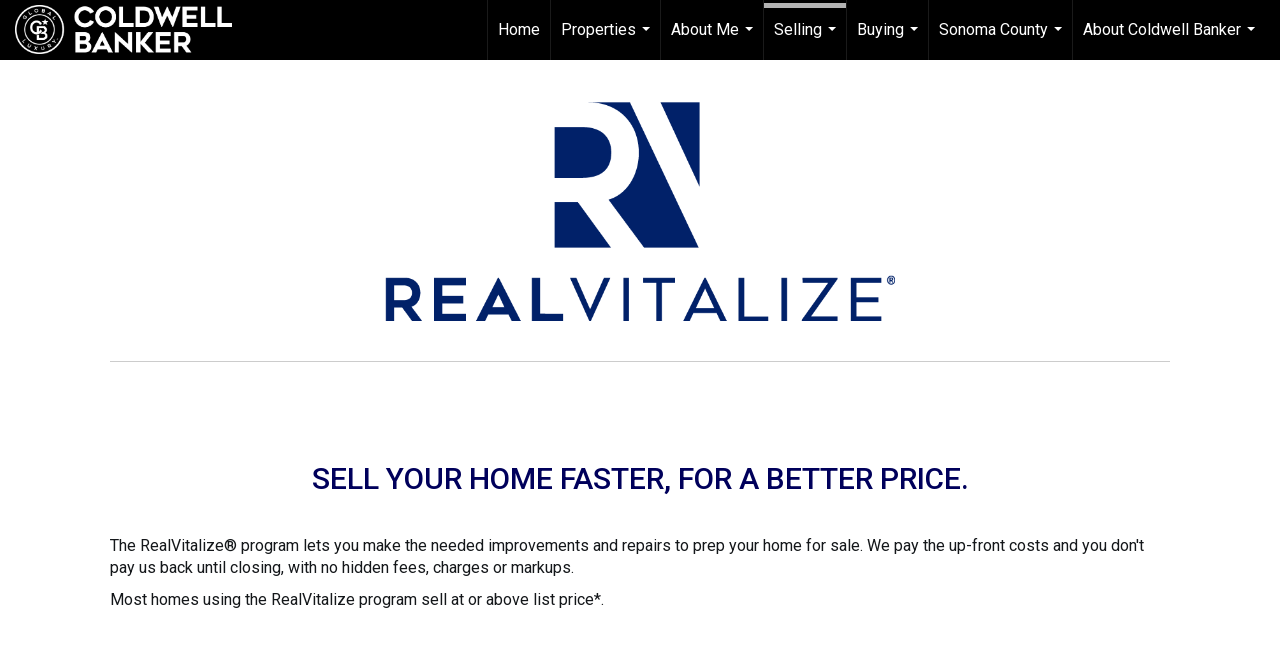

--- FILE ---
content_type: text/html; charset=utf-8
request_url: https://www.google.com/recaptcha/api2/anchor?ar=1&k=6LdmtrYUAAAAAAHk0DIYZUZov8ZzYGbtAIozmHtV&co=aHR0cHM6Ly93d3cua2plbnNlbmhvbWVzLmNvbTo0NDM.&hl=en&v=PoyoqOPhxBO7pBk68S4YbpHZ&size=invisible&anchor-ms=20000&execute-ms=30000&cb=sslh0rt0cqav
body_size: 48784
content:
<!DOCTYPE HTML><html dir="ltr" lang="en"><head><meta http-equiv="Content-Type" content="text/html; charset=UTF-8">
<meta http-equiv="X-UA-Compatible" content="IE=edge">
<title>reCAPTCHA</title>
<style type="text/css">
/* cyrillic-ext */
@font-face {
  font-family: 'Roboto';
  font-style: normal;
  font-weight: 400;
  font-stretch: 100%;
  src: url(//fonts.gstatic.com/s/roboto/v48/KFO7CnqEu92Fr1ME7kSn66aGLdTylUAMa3GUBHMdazTgWw.woff2) format('woff2');
  unicode-range: U+0460-052F, U+1C80-1C8A, U+20B4, U+2DE0-2DFF, U+A640-A69F, U+FE2E-FE2F;
}
/* cyrillic */
@font-face {
  font-family: 'Roboto';
  font-style: normal;
  font-weight: 400;
  font-stretch: 100%;
  src: url(//fonts.gstatic.com/s/roboto/v48/KFO7CnqEu92Fr1ME7kSn66aGLdTylUAMa3iUBHMdazTgWw.woff2) format('woff2');
  unicode-range: U+0301, U+0400-045F, U+0490-0491, U+04B0-04B1, U+2116;
}
/* greek-ext */
@font-face {
  font-family: 'Roboto';
  font-style: normal;
  font-weight: 400;
  font-stretch: 100%;
  src: url(//fonts.gstatic.com/s/roboto/v48/KFO7CnqEu92Fr1ME7kSn66aGLdTylUAMa3CUBHMdazTgWw.woff2) format('woff2');
  unicode-range: U+1F00-1FFF;
}
/* greek */
@font-face {
  font-family: 'Roboto';
  font-style: normal;
  font-weight: 400;
  font-stretch: 100%;
  src: url(//fonts.gstatic.com/s/roboto/v48/KFO7CnqEu92Fr1ME7kSn66aGLdTylUAMa3-UBHMdazTgWw.woff2) format('woff2');
  unicode-range: U+0370-0377, U+037A-037F, U+0384-038A, U+038C, U+038E-03A1, U+03A3-03FF;
}
/* math */
@font-face {
  font-family: 'Roboto';
  font-style: normal;
  font-weight: 400;
  font-stretch: 100%;
  src: url(//fonts.gstatic.com/s/roboto/v48/KFO7CnqEu92Fr1ME7kSn66aGLdTylUAMawCUBHMdazTgWw.woff2) format('woff2');
  unicode-range: U+0302-0303, U+0305, U+0307-0308, U+0310, U+0312, U+0315, U+031A, U+0326-0327, U+032C, U+032F-0330, U+0332-0333, U+0338, U+033A, U+0346, U+034D, U+0391-03A1, U+03A3-03A9, U+03B1-03C9, U+03D1, U+03D5-03D6, U+03F0-03F1, U+03F4-03F5, U+2016-2017, U+2034-2038, U+203C, U+2040, U+2043, U+2047, U+2050, U+2057, U+205F, U+2070-2071, U+2074-208E, U+2090-209C, U+20D0-20DC, U+20E1, U+20E5-20EF, U+2100-2112, U+2114-2115, U+2117-2121, U+2123-214F, U+2190, U+2192, U+2194-21AE, U+21B0-21E5, U+21F1-21F2, U+21F4-2211, U+2213-2214, U+2216-22FF, U+2308-230B, U+2310, U+2319, U+231C-2321, U+2336-237A, U+237C, U+2395, U+239B-23B7, U+23D0, U+23DC-23E1, U+2474-2475, U+25AF, U+25B3, U+25B7, U+25BD, U+25C1, U+25CA, U+25CC, U+25FB, U+266D-266F, U+27C0-27FF, U+2900-2AFF, U+2B0E-2B11, U+2B30-2B4C, U+2BFE, U+3030, U+FF5B, U+FF5D, U+1D400-1D7FF, U+1EE00-1EEFF;
}
/* symbols */
@font-face {
  font-family: 'Roboto';
  font-style: normal;
  font-weight: 400;
  font-stretch: 100%;
  src: url(//fonts.gstatic.com/s/roboto/v48/KFO7CnqEu92Fr1ME7kSn66aGLdTylUAMaxKUBHMdazTgWw.woff2) format('woff2');
  unicode-range: U+0001-000C, U+000E-001F, U+007F-009F, U+20DD-20E0, U+20E2-20E4, U+2150-218F, U+2190, U+2192, U+2194-2199, U+21AF, U+21E6-21F0, U+21F3, U+2218-2219, U+2299, U+22C4-22C6, U+2300-243F, U+2440-244A, U+2460-24FF, U+25A0-27BF, U+2800-28FF, U+2921-2922, U+2981, U+29BF, U+29EB, U+2B00-2BFF, U+4DC0-4DFF, U+FFF9-FFFB, U+10140-1018E, U+10190-1019C, U+101A0, U+101D0-101FD, U+102E0-102FB, U+10E60-10E7E, U+1D2C0-1D2D3, U+1D2E0-1D37F, U+1F000-1F0FF, U+1F100-1F1AD, U+1F1E6-1F1FF, U+1F30D-1F30F, U+1F315, U+1F31C, U+1F31E, U+1F320-1F32C, U+1F336, U+1F378, U+1F37D, U+1F382, U+1F393-1F39F, U+1F3A7-1F3A8, U+1F3AC-1F3AF, U+1F3C2, U+1F3C4-1F3C6, U+1F3CA-1F3CE, U+1F3D4-1F3E0, U+1F3ED, U+1F3F1-1F3F3, U+1F3F5-1F3F7, U+1F408, U+1F415, U+1F41F, U+1F426, U+1F43F, U+1F441-1F442, U+1F444, U+1F446-1F449, U+1F44C-1F44E, U+1F453, U+1F46A, U+1F47D, U+1F4A3, U+1F4B0, U+1F4B3, U+1F4B9, U+1F4BB, U+1F4BF, U+1F4C8-1F4CB, U+1F4D6, U+1F4DA, U+1F4DF, U+1F4E3-1F4E6, U+1F4EA-1F4ED, U+1F4F7, U+1F4F9-1F4FB, U+1F4FD-1F4FE, U+1F503, U+1F507-1F50B, U+1F50D, U+1F512-1F513, U+1F53E-1F54A, U+1F54F-1F5FA, U+1F610, U+1F650-1F67F, U+1F687, U+1F68D, U+1F691, U+1F694, U+1F698, U+1F6AD, U+1F6B2, U+1F6B9-1F6BA, U+1F6BC, U+1F6C6-1F6CF, U+1F6D3-1F6D7, U+1F6E0-1F6EA, U+1F6F0-1F6F3, U+1F6F7-1F6FC, U+1F700-1F7FF, U+1F800-1F80B, U+1F810-1F847, U+1F850-1F859, U+1F860-1F887, U+1F890-1F8AD, U+1F8B0-1F8BB, U+1F8C0-1F8C1, U+1F900-1F90B, U+1F93B, U+1F946, U+1F984, U+1F996, U+1F9E9, U+1FA00-1FA6F, U+1FA70-1FA7C, U+1FA80-1FA89, U+1FA8F-1FAC6, U+1FACE-1FADC, U+1FADF-1FAE9, U+1FAF0-1FAF8, U+1FB00-1FBFF;
}
/* vietnamese */
@font-face {
  font-family: 'Roboto';
  font-style: normal;
  font-weight: 400;
  font-stretch: 100%;
  src: url(//fonts.gstatic.com/s/roboto/v48/KFO7CnqEu92Fr1ME7kSn66aGLdTylUAMa3OUBHMdazTgWw.woff2) format('woff2');
  unicode-range: U+0102-0103, U+0110-0111, U+0128-0129, U+0168-0169, U+01A0-01A1, U+01AF-01B0, U+0300-0301, U+0303-0304, U+0308-0309, U+0323, U+0329, U+1EA0-1EF9, U+20AB;
}
/* latin-ext */
@font-face {
  font-family: 'Roboto';
  font-style: normal;
  font-weight: 400;
  font-stretch: 100%;
  src: url(//fonts.gstatic.com/s/roboto/v48/KFO7CnqEu92Fr1ME7kSn66aGLdTylUAMa3KUBHMdazTgWw.woff2) format('woff2');
  unicode-range: U+0100-02BA, U+02BD-02C5, U+02C7-02CC, U+02CE-02D7, U+02DD-02FF, U+0304, U+0308, U+0329, U+1D00-1DBF, U+1E00-1E9F, U+1EF2-1EFF, U+2020, U+20A0-20AB, U+20AD-20C0, U+2113, U+2C60-2C7F, U+A720-A7FF;
}
/* latin */
@font-face {
  font-family: 'Roboto';
  font-style: normal;
  font-weight: 400;
  font-stretch: 100%;
  src: url(//fonts.gstatic.com/s/roboto/v48/KFO7CnqEu92Fr1ME7kSn66aGLdTylUAMa3yUBHMdazQ.woff2) format('woff2');
  unicode-range: U+0000-00FF, U+0131, U+0152-0153, U+02BB-02BC, U+02C6, U+02DA, U+02DC, U+0304, U+0308, U+0329, U+2000-206F, U+20AC, U+2122, U+2191, U+2193, U+2212, U+2215, U+FEFF, U+FFFD;
}
/* cyrillic-ext */
@font-face {
  font-family: 'Roboto';
  font-style: normal;
  font-weight: 500;
  font-stretch: 100%;
  src: url(//fonts.gstatic.com/s/roboto/v48/KFO7CnqEu92Fr1ME7kSn66aGLdTylUAMa3GUBHMdazTgWw.woff2) format('woff2');
  unicode-range: U+0460-052F, U+1C80-1C8A, U+20B4, U+2DE0-2DFF, U+A640-A69F, U+FE2E-FE2F;
}
/* cyrillic */
@font-face {
  font-family: 'Roboto';
  font-style: normal;
  font-weight: 500;
  font-stretch: 100%;
  src: url(//fonts.gstatic.com/s/roboto/v48/KFO7CnqEu92Fr1ME7kSn66aGLdTylUAMa3iUBHMdazTgWw.woff2) format('woff2');
  unicode-range: U+0301, U+0400-045F, U+0490-0491, U+04B0-04B1, U+2116;
}
/* greek-ext */
@font-face {
  font-family: 'Roboto';
  font-style: normal;
  font-weight: 500;
  font-stretch: 100%;
  src: url(//fonts.gstatic.com/s/roboto/v48/KFO7CnqEu92Fr1ME7kSn66aGLdTylUAMa3CUBHMdazTgWw.woff2) format('woff2');
  unicode-range: U+1F00-1FFF;
}
/* greek */
@font-face {
  font-family: 'Roboto';
  font-style: normal;
  font-weight: 500;
  font-stretch: 100%;
  src: url(//fonts.gstatic.com/s/roboto/v48/KFO7CnqEu92Fr1ME7kSn66aGLdTylUAMa3-UBHMdazTgWw.woff2) format('woff2');
  unicode-range: U+0370-0377, U+037A-037F, U+0384-038A, U+038C, U+038E-03A1, U+03A3-03FF;
}
/* math */
@font-face {
  font-family: 'Roboto';
  font-style: normal;
  font-weight: 500;
  font-stretch: 100%;
  src: url(//fonts.gstatic.com/s/roboto/v48/KFO7CnqEu92Fr1ME7kSn66aGLdTylUAMawCUBHMdazTgWw.woff2) format('woff2');
  unicode-range: U+0302-0303, U+0305, U+0307-0308, U+0310, U+0312, U+0315, U+031A, U+0326-0327, U+032C, U+032F-0330, U+0332-0333, U+0338, U+033A, U+0346, U+034D, U+0391-03A1, U+03A3-03A9, U+03B1-03C9, U+03D1, U+03D5-03D6, U+03F0-03F1, U+03F4-03F5, U+2016-2017, U+2034-2038, U+203C, U+2040, U+2043, U+2047, U+2050, U+2057, U+205F, U+2070-2071, U+2074-208E, U+2090-209C, U+20D0-20DC, U+20E1, U+20E5-20EF, U+2100-2112, U+2114-2115, U+2117-2121, U+2123-214F, U+2190, U+2192, U+2194-21AE, U+21B0-21E5, U+21F1-21F2, U+21F4-2211, U+2213-2214, U+2216-22FF, U+2308-230B, U+2310, U+2319, U+231C-2321, U+2336-237A, U+237C, U+2395, U+239B-23B7, U+23D0, U+23DC-23E1, U+2474-2475, U+25AF, U+25B3, U+25B7, U+25BD, U+25C1, U+25CA, U+25CC, U+25FB, U+266D-266F, U+27C0-27FF, U+2900-2AFF, U+2B0E-2B11, U+2B30-2B4C, U+2BFE, U+3030, U+FF5B, U+FF5D, U+1D400-1D7FF, U+1EE00-1EEFF;
}
/* symbols */
@font-face {
  font-family: 'Roboto';
  font-style: normal;
  font-weight: 500;
  font-stretch: 100%;
  src: url(//fonts.gstatic.com/s/roboto/v48/KFO7CnqEu92Fr1ME7kSn66aGLdTylUAMaxKUBHMdazTgWw.woff2) format('woff2');
  unicode-range: U+0001-000C, U+000E-001F, U+007F-009F, U+20DD-20E0, U+20E2-20E4, U+2150-218F, U+2190, U+2192, U+2194-2199, U+21AF, U+21E6-21F0, U+21F3, U+2218-2219, U+2299, U+22C4-22C6, U+2300-243F, U+2440-244A, U+2460-24FF, U+25A0-27BF, U+2800-28FF, U+2921-2922, U+2981, U+29BF, U+29EB, U+2B00-2BFF, U+4DC0-4DFF, U+FFF9-FFFB, U+10140-1018E, U+10190-1019C, U+101A0, U+101D0-101FD, U+102E0-102FB, U+10E60-10E7E, U+1D2C0-1D2D3, U+1D2E0-1D37F, U+1F000-1F0FF, U+1F100-1F1AD, U+1F1E6-1F1FF, U+1F30D-1F30F, U+1F315, U+1F31C, U+1F31E, U+1F320-1F32C, U+1F336, U+1F378, U+1F37D, U+1F382, U+1F393-1F39F, U+1F3A7-1F3A8, U+1F3AC-1F3AF, U+1F3C2, U+1F3C4-1F3C6, U+1F3CA-1F3CE, U+1F3D4-1F3E0, U+1F3ED, U+1F3F1-1F3F3, U+1F3F5-1F3F7, U+1F408, U+1F415, U+1F41F, U+1F426, U+1F43F, U+1F441-1F442, U+1F444, U+1F446-1F449, U+1F44C-1F44E, U+1F453, U+1F46A, U+1F47D, U+1F4A3, U+1F4B0, U+1F4B3, U+1F4B9, U+1F4BB, U+1F4BF, U+1F4C8-1F4CB, U+1F4D6, U+1F4DA, U+1F4DF, U+1F4E3-1F4E6, U+1F4EA-1F4ED, U+1F4F7, U+1F4F9-1F4FB, U+1F4FD-1F4FE, U+1F503, U+1F507-1F50B, U+1F50D, U+1F512-1F513, U+1F53E-1F54A, U+1F54F-1F5FA, U+1F610, U+1F650-1F67F, U+1F687, U+1F68D, U+1F691, U+1F694, U+1F698, U+1F6AD, U+1F6B2, U+1F6B9-1F6BA, U+1F6BC, U+1F6C6-1F6CF, U+1F6D3-1F6D7, U+1F6E0-1F6EA, U+1F6F0-1F6F3, U+1F6F7-1F6FC, U+1F700-1F7FF, U+1F800-1F80B, U+1F810-1F847, U+1F850-1F859, U+1F860-1F887, U+1F890-1F8AD, U+1F8B0-1F8BB, U+1F8C0-1F8C1, U+1F900-1F90B, U+1F93B, U+1F946, U+1F984, U+1F996, U+1F9E9, U+1FA00-1FA6F, U+1FA70-1FA7C, U+1FA80-1FA89, U+1FA8F-1FAC6, U+1FACE-1FADC, U+1FADF-1FAE9, U+1FAF0-1FAF8, U+1FB00-1FBFF;
}
/* vietnamese */
@font-face {
  font-family: 'Roboto';
  font-style: normal;
  font-weight: 500;
  font-stretch: 100%;
  src: url(//fonts.gstatic.com/s/roboto/v48/KFO7CnqEu92Fr1ME7kSn66aGLdTylUAMa3OUBHMdazTgWw.woff2) format('woff2');
  unicode-range: U+0102-0103, U+0110-0111, U+0128-0129, U+0168-0169, U+01A0-01A1, U+01AF-01B0, U+0300-0301, U+0303-0304, U+0308-0309, U+0323, U+0329, U+1EA0-1EF9, U+20AB;
}
/* latin-ext */
@font-face {
  font-family: 'Roboto';
  font-style: normal;
  font-weight: 500;
  font-stretch: 100%;
  src: url(//fonts.gstatic.com/s/roboto/v48/KFO7CnqEu92Fr1ME7kSn66aGLdTylUAMa3KUBHMdazTgWw.woff2) format('woff2');
  unicode-range: U+0100-02BA, U+02BD-02C5, U+02C7-02CC, U+02CE-02D7, U+02DD-02FF, U+0304, U+0308, U+0329, U+1D00-1DBF, U+1E00-1E9F, U+1EF2-1EFF, U+2020, U+20A0-20AB, U+20AD-20C0, U+2113, U+2C60-2C7F, U+A720-A7FF;
}
/* latin */
@font-face {
  font-family: 'Roboto';
  font-style: normal;
  font-weight: 500;
  font-stretch: 100%;
  src: url(//fonts.gstatic.com/s/roboto/v48/KFO7CnqEu92Fr1ME7kSn66aGLdTylUAMa3yUBHMdazQ.woff2) format('woff2');
  unicode-range: U+0000-00FF, U+0131, U+0152-0153, U+02BB-02BC, U+02C6, U+02DA, U+02DC, U+0304, U+0308, U+0329, U+2000-206F, U+20AC, U+2122, U+2191, U+2193, U+2212, U+2215, U+FEFF, U+FFFD;
}
/* cyrillic-ext */
@font-face {
  font-family: 'Roboto';
  font-style: normal;
  font-weight: 900;
  font-stretch: 100%;
  src: url(//fonts.gstatic.com/s/roboto/v48/KFO7CnqEu92Fr1ME7kSn66aGLdTylUAMa3GUBHMdazTgWw.woff2) format('woff2');
  unicode-range: U+0460-052F, U+1C80-1C8A, U+20B4, U+2DE0-2DFF, U+A640-A69F, U+FE2E-FE2F;
}
/* cyrillic */
@font-face {
  font-family: 'Roboto';
  font-style: normal;
  font-weight: 900;
  font-stretch: 100%;
  src: url(//fonts.gstatic.com/s/roboto/v48/KFO7CnqEu92Fr1ME7kSn66aGLdTylUAMa3iUBHMdazTgWw.woff2) format('woff2');
  unicode-range: U+0301, U+0400-045F, U+0490-0491, U+04B0-04B1, U+2116;
}
/* greek-ext */
@font-face {
  font-family: 'Roboto';
  font-style: normal;
  font-weight: 900;
  font-stretch: 100%;
  src: url(//fonts.gstatic.com/s/roboto/v48/KFO7CnqEu92Fr1ME7kSn66aGLdTylUAMa3CUBHMdazTgWw.woff2) format('woff2');
  unicode-range: U+1F00-1FFF;
}
/* greek */
@font-face {
  font-family: 'Roboto';
  font-style: normal;
  font-weight: 900;
  font-stretch: 100%;
  src: url(//fonts.gstatic.com/s/roboto/v48/KFO7CnqEu92Fr1ME7kSn66aGLdTylUAMa3-UBHMdazTgWw.woff2) format('woff2');
  unicode-range: U+0370-0377, U+037A-037F, U+0384-038A, U+038C, U+038E-03A1, U+03A3-03FF;
}
/* math */
@font-face {
  font-family: 'Roboto';
  font-style: normal;
  font-weight: 900;
  font-stretch: 100%;
  src: url(//fonts.gstatic.com/s/roboto/v48/KFO7CnqEu92Fr1ME7kSn66aGLdTylUAMawCUBHMdazTgWw.woff2) format('woff2');
  unicode-range: U+0302-0303, U+0305, U+0307-0308, U+0310, U+0312, U+0315, U+031A, U+0326-0327, U+032C, U+032F-0330, U+0332-0333, U+0338, U+033A, U+0346, U+034D, U+0391-03A1, U+03A3-03A9, U+03B1-03C9, U+03D1, U+03D5-03D6, U+03F0-03F1, U+03F4-03F5, U+2016-2017, U+2034-2038, U+203C, U+2040, U+2043, U+2047, U+2050, U+2057, U+205F, U+2070-2071, U+2074-208E, U+2090-209C, U+20D0-20DC, U+20E1, U+20E5-20EF, U+2100-2112, U+2114-2115, U+2117-2121, U+2123-214F, U+2190, U+2192, U+2194-21AE, U+21B0-21E5, U+21F1-21F2, U+21F4-2211, U+2213-2214, U+2216-22FF, U+2308-230B, U+2310, U+2319, U+231C-2321, U+2336-237A, U+237C, U+2395, U+239B-23B7, U+23D0, U+23DC-23E1, U+2474-2475, U+25AF, U+25B3, U+25B7, U+25BD, U+25C1, U+25CA, U+25CC, U+25FB, U+266D-266F, U+27C0-27FF, U+2900-2AFF, U+2B0E-2B11, U+2B30-2B4C, U+2BFE, U+3030, U+FF5B, U+FF5D, U+1D400-1D7FF, U+1EE00-1EEFF;
}
/* symbols */
@font-face {
  font-family: 'Roboto';
  font-style: normal;
  font-weight: 900;
  font-stretch: 100%;
  src: url(//fonts.gstatic.com/s/roboto/v48/KFO7CnqEu92Fr1ME7kSn66aGLdTylUAMaxKUBHMdazTgWw.woff2) format('woff2');
  unicode-range: U+0001-000C, U+000E-001F, U+007F-009F, U+20DD-20E0, U+20E2-20E4, U+2150-218F, U+2190, U+2192, U+2194-2199, U+21AF, U+21E6-21F0, U+21F3, U+2218-2219, U+2299, U+22C4-22C6, U+2300-243F, U+2440-244A, U+2460-24FF, U+25A0-27BF, U+2800-28FF, U+2921-2922, U+2981, U+29BF, U+29EB, U+2B00-2BFF, U+4DC0-4DFF, U+FFF9-FFFB, U+10140-1018E, U+10190-1019C, U+101A0, U+101D0-101FD, U+102E0-102FB, U+10E60-10E7E, U+1D2C0-1D2D3, U+1D2E0-1D37F, U+1F000-1F0FF, U+1F100-1F1AD, U+1F1E6-1F1FF, U+1F30D-1F30F, U+1F315, U+1F31C, U+1F31E, U+1F320-1F32C, U+1F336, U+1F378, U+1F37D, U+1F382, U+1F393-1F39F, U+1F3A7-1F3A8, U+1F3AC-1F3AF, U+1F3C2, U+1F3C4-1F3C6, U+1F3CA-1F3CE, U+1F3D4-1F3E0, U+1F3ED, U+1F3F1-1F3F3, U+1F3F5-1F3F7, U+1F408, U+1F415, U+1F41F, U+1F426, U+1F43F, U+1F441-1F442, U+1F444, U+1F446-1F449, U+1F44C-1F44E, U+1F453, U+1F46A, U+1F47D, U+1F4A3, U+1F4B0, U+1F4B3, U+1F4B9, U+1F4BB, U+1F4BF, U+1F4C8-1F4CB, U+1F4D6, U+1F4DA, U+1F4DF, U+1F4E3-1F4E6, U+1F4EA-1F4ED, U+1F4F7, U+1F4F9-1F4FB, U+1F4FD-1F4FE, U+1F503, U+1F507-1F50B, U+1F50D, U+1F512-1F513, U+1F53E-1F54A, U+1F54F-1F5FA, U+1F610, U+1F650-1F67F, U+1F687, U+1F68D, U+1F691, U+1F694, U+1F698, U+1F6AD, U+1F6B2, U+1F6B9-1F6BA, U+1F6BC, U+1F6C6-1F6CF, U+1F6D3-1F6D7, U+1F6E0-1F6EA, U+1F6F0-1F6F3, U+1F6F7-1F6FC, U+1F700-1F7FF, U+1F800-1F80B, U+1F810-1F847, U+1F850-1F859, U+1F860-1F887, U+1F890-1F8AD, U+1F8B0-1F8BB, U+1F8C0-1F8C1, U+1F900-1F90B, U+1F93B, U+1F946, U+1F984, U+1F996, U+1F9E9, U+1FA00-1FA6F, U+1FA70-1FA7C, U+1FA80-1FA89, U+1FA8F-1FAC6, U+1FACE-1FADC, U+1FADF-1FAE9, U+1FAF0-1FAF8, U+1FB00-1FBFF;
}
/* vietnamese */
@font-face {
  font-family: 'Roboto';
  font-style: normal;
  font-weight: 900;
  font-stretch: 100%;
  src: url(//fonts.gstatic.com/s/roboto/v48/KFO7CnqEu92Fr1ME7kSn66aGLdTylUAMa3OUBHMdazTgWw.woff2) format('woff2');
  unicode-range: U+0102-0103, U+0110-0111, U+0128-0129, U+0168-0169, U+01A0-01A1, U+01AF-01B0, U+0300-0301, U+0303-0304, U+0308-0309, U+0323, U+0329, U+1EA0-1EF9, U+20AB;
}
/* latin-ext */
@font-face {
  font-family: 'Roboto';
  font-style: normal;
  font-weight: 900;
  font-stretch: 100%;
  src: url(//fonts.gstatic.com/s/roboto/v48/KFO7CnqEu92Fr1ME7kSn66aGLdTylUAMa3KUBHMdazTgWw.woff2) format('woff2');
  unicode-range: U+0100-02BA, U+02BD-02C5, U+02C7-02CC, U+02CE-02D7, U+02DD-02FF, U+0304, U+0308, U+0329, U+1D00-1DBF, U+1E00-1E9F, U+1EF2-1EFF, U+2020, U+20A0-20AB, U+20AD-20C0, U+2113, U+2C60-2C7F, U+A720-A7FF;
}
/* latin */
@font-face {
  font-family: 'Roboto';
  font-style: normal;
  font-weight: 900;
  font-stretch: 100%;
  src: url(//fonts.gstatic.com/s/roboto/v48/KFO7CnqEu92Fr1ME7kSn66aGLdTylUAMa3yUBHMdazQ.woff2) format('woff2');
  unicode-range: U+0000-00FF, U+0131, U+0152-0153, U+02BB-02BC, U+02C6, U+02DA, U+02DC, U+0304, U+0308, U+0329, U+2000-206F, U+20AC, U+2122, U+2191, U+2193, U+2212, U+2215, U+FEFF, U+FFFD;
}

</style>
<link rel="stylesheet" type="text/css" href="https://www.gstatic.com/recaptcha/releases/PoyoqOPhxBO7pBk68S4YbpHZ/styles__ltr.css">
<script nonce="NeWLvFfSPJYcFLiVjLnQPg" type="text/javascript">window['__recaptcha_api'] = 'https://www.google.com/recaptcha/api2/';</script>
<script type="text/javascript" src="https://www.gstatic.com/recaptcha/releases/PoyoqOPhxBO7pBk68S4YbpHZ/recaptcha__en.js" nonce="NeWLvFfSPJYcFLiVjLnQPg">
      
    </script></head>
<body><div id="rc-anchor-alert" class="rc-anchor-alert"></div>
<input type="hidden" id="recaptcha-token" value="[base64]">
<script type="text/javascript" nonce="NeWLvFfSPJYcFLiVjLnQPg">
      recaptcha.anchor.Main.init("[\x22ainput\x22,[\x22bgdata\x22,\x22\x22,\[base64]/[base64]/[base64]/[base64]/[base64]/[base64]/KGcoTywyNTMsTy5PKSxVRyhPLEMpKTpnKE8sMjUzLEMpLE8pKSxsKSksTykpfSxieT1mdW5jdGlvbihDLE8sdSxsKXtmb3IobD0odT1SKEMpLDApO08+MDtPLS0pbD1sPDw4fFooQyk7ZyhDLHUsbCl9LFVHPWZ1bmN0aW9uKEMsTyl7Qy5pLmxlbmd0aD4xMDQ/[base64]/[base64]/[base64]/[base64]/[base64]/[base64]/[base64]\\u003d\x22,\[base64]\x22,\x22w4/ChhXDuFIXMsO/wrNPVsO/w7zDgsKpwqtEO30DwoTChMOWbi12VjHCvD4fY8OkW8KcKWd5w7rDsz/DqcK4fcONcMKnNcOrSsKMJ8OawpdJwpxYMADDgCIzKGnDvxHDvgEswp8uARNtRTUiDxfCvsK3esOPCsK6w4zDoS/CmxzDrMOKwr/DvWxEw6nCgcO7w4QPJMKeZsOewrXCoDzClw7DhD8FTsK1YGTDnQ5/KsKyw6kSw4hyecK6aBggw5rCvit1bzMNw4PDhsK9NS/ChsOswrzDi8OMw7EdG1ZFwoLCvMKyw6ZeP8KDw63DqcKEJ8KUw5jCocK2wpHCslU+AcKWwoZRw7VAIsKrwqfCo8KWPyHCs8OXXC/CusKzDAnClcKgwqXCl3bDpBXCkMOJwp1Kw4PCp8OqJ2rDqyrCv3PDqMOpwq3DogfDsmMvw5okLMOzZcOiw6jDizvDuBDDnRLDih9IPEUDwrgiwpvClQogXsOnEMOJw5VDcR8Swr4TdmbDixbDkcOJw6rDvMKpwrQEwrR0w4pfSsOtwrYnworDmMKdw5Ihw4/CpcKXe8ODb8OtOsOAKjkawogHw7VaF8OBwosTZhvDjMKYLsKOaTvClcO8wpzDqhrCrcK4w4ATwoo0wrgow4bCsxcRPsKpTn1iDsKHw5ZqETo/woPCizLCiSVBw5/DoFfDvVnCglNVw7ArwrzDs0N/Nm7Dm23CgcK5w4xxw6NlPcKkw5TDl3HDv8ONwo9Ww73Dk8Orw5/CtD7DvsKgw78ERcONbDPCo8O0w5dnYllJw5gLc8Ohwp7CqFrDu8OMw5PCshbCpMO0TlLDsWDCmBXCqxpJBMKJacK+YMKUXMKhw5h0QsK9X1FuwoxoI8KOw6XDsAkMJ0theWM8w5TDsMKLw6wueMOYBA8afwxgcsK/M0tSCAVdBTV7wpQ+f8Onw7cgwpjCn8ONwqxZTz5FB8Kew5h1wqvDn8O2TcOGU8Olw5/CtsK3P1g6wonCp8KCLsKwd8Kqwo3CiMOaw4pIWWsweMOIRRt8P0Qjw4bCmsKreHtTVnNtC8K9wpxFw7l8w5YPwow/w6PClGoqBcOxw7QdVMOFwq/DmAIQw6/Dl3jCvsK2d0rCiMO6VTg+w5Ruw51Mw7BaV8KNRcOnK1fChcO5H8KsTzIVZcOBwrY5w7lLL8OsX0ApwpXCm1YyCcKDPEvDmkDDmsKdw7nCrUNdbMKRH8K9KDPDvcOSPSvCv8ObX0rCpcKNSW3DmMKcKyLClhfDlybCpwvDnUnDvCEhwoHCmMO/RcKOw7ojwoRbwqLCvMKBHFFJIRRZwoPDhMK5w4YcwobCskjCgBEmAlrCisKmZADDt8KpBlzDu8KgQUvDkRDDjsOWBRzClxnDpMKewr1ufMOzPE9pw7F3wovCjcKXw4x2Cw8mw6HDrsKwI8OVwprDtcOcw7t3wpcVLRRPMh/[base64]/DhMKTSsK9w5Y5TcKpf1fDgVTCm8Ohwq3CjMKUwrxDFMKaZ8KTwrjDgsK0w4tMw7bDii/[base64]/[base64]/DoznDn8KOwpbCvMO+EiMRw5DDocKdwozDrTh+wrxcasKRwr4jP8KIwpd/[base64]/w7jDoMOuX8KLwqDCqhfDj1MLw6XDoxRZcj5wP1HDpi1VMcO+RgvDrsOGwoF3SA9kw64ewrxMVWbDtcO3D31kSzIEwrHCn8KvNSLCliTDn0cBEMO4b8Kywp84wq/Cm8OcwoXCh8Oww60NNcKbwpxmMsKGw4/CqXvChMOIwo3CrX5OwrDCrk/CsDLCmMOTYhTCsmldwrDCowo4w6HDm8Kuw53DkxLCqMOOw4FjwprDhmXCnsK6MBgew5rDiwbCvcKkYsK1S8OAGzLDrH1BeMKsdMODHAzCoMOow7dEPH/DvlogZ8KZw4/DisOEB8KiBsK/[base64]/CtcKiwo9JwpDCriQ1UXYFwoQ3w4DDnCbCugVXw6DCpiFMBAHDiGljw7fClTzDp8K2HH15QMOIw4HDs8Ogw6cdb8OZw6PCsyTClx3DiGYYw5NrUnwqw7ZrwqkmwoQsF8K4Tj/Di8KAdwHDlHbCgAfDvcKfYg0bw4LCsMODfRHDmcOfYsKQwrcXb8Opwr02R2dQWQsnwoTCucOrdcKaw6nDkMOPeMOHw7AWJsOqC0DCiXzDqy/CrMKRwpHCiigpwo8DOcK9NsKCOMK8A8OhfxDDmMKGwoQ1cU3Dgxc/w4PCpCQgw6xVVyRIw6Bww4obw6rCtcKqWcKCWx4IwqU7N8KuwpzCi8K7NTzCtGAbw6sTw57DmcOjAnfDqcOAU1/DiMKCwqbCq8Knw5zCi8KCFsOgcFjDjcKxD8K9wpQgFjfDr8OCwq0ndsK5wo/DoBgqaMK9csK6wrrDscOJHSvDsMKyEMKYwrLDiSTCjkTDlMOUKV0Qwp/Di8KMVSNRwpxgw7QlTcKYwqRGb8KWw4LCtmjCtFEDQsKcw4fCvHxCw6HChHhuw7RLw61vw6MrKnrDvxTChEjDscOLesORM8Klw5zCs8KNwqwtwq/DgcKgE8Oxw6Rjw5kDdRMFEjIRwrfCuMKoDSzDlMKABsKOCsKZBnLCicKxwrjDqXIUSSfDlMKEU8KPwr4YZG3Do1hjw4LDsj7CoyLDgcOqd8KTV2LDsWDCsSnCm8OfwpTCjsOKwoPCtjg3wpfDqMKUIMOCw5duXsK5acKYw6MeX8Klwqd8W8OTw4/[base64]/[base64]/CuhbDukjDnBrClcOzw43DucK8w6wgwrzDgwvClsOlEz5hwqAGwofCocK3wqXCqcOYw5ZEwqPDmMO8MlTCgTzCnl8gS8OqQ8ObGlJ3Mg/Dk3o6w701wp3Dt1cKw5Uxw444PRLDssOywrTDl8OTfcOUEcOVaVDDrknCumzCkcKLJljCp8KZDRMfwobCsUTCrsK3wpHDrAvCiAoPwodyaMKdQnkxw5ksEALCoMKtw68nw7gocmvDmUV9wrQAw4LDsFPDksKDw7R2BzrDhzbDusKiI8K/[base64]/[base64]/Di8OAwoDDs2jCgsK5w47Dh8KETTxjVMKCwpjCn8O1V2zDtk3CvcKwHSrDqMKMWMOHw6TDpUPCjMKpw4zCmw5Ww7wtw4PCkMOowovCo0ZVXhDCiwTDvcKpecKCNgAeHwpvL8K5wqtpwpPCn1M3w5hLwqJFGFpbw5lzRkHCoD/DnTQ7w6pNw7rCtsKNQ8KRNT4hwr7Cs8OqHS9bwqFcw5QrJAnCqsOdwoYxe8O+w5rDhTJ1asOnwpTDphZ2wpxCVsOjfFPDlGvCpMO/w5x7w5fCgMKqwqnClcKkc27DosK7wpo7MMOPw6LDs1wTw4BLOQd/w45Gw5rCn8OuYg9lw4NAw4/CnsKDNcK/wo9kw5F4K8KtwogYwojDtAFUDAhLwr5kw4HDqMKhw7DDrkt9w7Zvwp/Cu2PDmMOrwqQjTcOJKBjChlkIdWnDs8OYOsK0w4RhQzXCgA4IC8OOw7HCoMKgw4XCgcKxwpjCg8OVAznCp8KBW8KGwo3CgjBNIcOUw5/CkcKDwoLCumPCo8OqDQ5+asOAM8KOZiJKXMO/Ig3Cr8KiAk4zw7YPYGVCwpnCi8Oiw5HDosOPWSlQwpkUwpskw4bDs3UrwpIiw6nCv8KRYsKFw4jCh0DCisO2Ylk+J8Ksw7/CrScBd37DiSDDhSVLwrLDgcKeZE7CphsxUcKqwqHDrVfCg8Ocwp1awpBFNRkhJnt1w5/[base64]/DrE/ChwvDncKiwo7DvXY4wqdvbcOzw63DssK3wojDgmALw7UDw6DDisKEB1gGwonCrsOZwrDCgQ7CosOwIgl2wrAgRCk/wprDsitHwr1Qw5ZbB8KeY0FkwpR6CMOJwqs4LcK1w4HDvMOpwo8Yw7zDi8OVWsK2w7/Dl8OjFcOEbsKQw7oQw4TDtCNuSAnCpCwdAEDDlMKGwpnDncOTwoLClcOuwoTCug86w7jDncKCw6jDsCRvAMOZYy5WXCHDogTDg0bDs8K4WMO9VkErAMKFw6UKT8KSAcOAwpw3K8K1wrLDpcKhwqYKYVYcezYKwpvDglxbGMKuRH/DscKeWVjDgQDCisOOw4V8w6HClMK4w7YxKMKcwroiwozCujnCscO1wqZIbMOvckHDo8OtTF57wrcbb1XDpMKtw4jDk8OJwrcqTsKDJw0nw4UAwq8uw7rDkH4ZFcOfw4jDtsOHw4LCgcKzwq3DigQ0wozCu8OHw6heOMKjwrF8w5/DsWLCuMKWwpfCpl8ew7FkwoHCg1PCvcKYwp45fsK4wpPCpcOrcQrDlAYawp/Dp2dBW8Kdwo8cHRrDqMKhQXPChMKiWMKMH8OLH8K+BEnCoMO/[base64]/CnsOTw5vCtDQ9TMOiw70lw58ndcOMEcOiwrB4TEEaH8OjwqjCuDfCiQ85wo5nw63Cp8Kew5RFRU/CnV1yw5ckworDssK5Q38ywrLCgn4bBV0Jw5fDncKbSMOCw5PDusOpwrLDqMKBwqsswpoZCgB/UMO7wqXDsQ1pw4HDpMOWaMK8w4rClMKWwpTCscOUwoPDsMKDwp3Coy7CiWPCq8Kawq15WsOIw4UtHlvCjgAfCzzDnMOncMKPbMOrw4LDkndiWMK3FETDvMKec8KjwqdGwpNcwpQkYsKtw58MfMOtfGgVwpldwqbDny/DtBwABXfDjHzDtRAQw6MVwoDCoUA4w4vDtcKnwqV4KV3DnWjDo8ONEHnDkMOqwosdKcObwp/DgT02w4ITwrzCqMOMw5ABwpZMIVbCtwAgw41OwrfDl8ObDGjCiHFGM0bCvcOdwp4sw7/CmhXDqsOrw6/Cq8KEInobwqpHwrsOEcO8QcOvw4/DvcK+wqPDoMO+w54qSB7CnHdCCkRkw6snesK5w4AIwrYXwqrCo8KiYMOdWwHCkFTCmUTDpsOsOmc2woHDt8KXe07Co0JBwp7Dq8Ksw7LDjwoyw6NmKFbCicOfw4V1wr96wqorwozCsBLCpMO3cibDglwWG3TDp8ORw7DDgsK6R1Bzw7DCvcOzwrFCw48Ew5J/Bj7DmGHChcKXwpDDpMK1w5oLw4rCsWvCpSZFw5bChsKpYUB4woUZwrXCmHAbK8KcW8OpCsOFSsOlwpPDjFLDkcOew63DtXoyOcKYJcO7RXfDvy9KSMKXe8KWwr3DtV4IbizDjMK4wp/DicK0wqAfJxrDpDbCgVwZElVlwp0PM8Obw5DDmsKgwqzCksOKw5vCnsKdF8KAw7MYAsKrOjA6TW/CmcOnw6J9wr4+wqcKccOOwpHCjC1swqh5fEt5w6tWw6ZjXcKcYsOhwp7CjcObw7dxw7zCosOBwrTDvMO/cSzDminDqAh5Vj5nGGHCg8OWWMK8YsKGKMOAasKyf8Oqc8Kuw5vChwNyUMOEbks+w5TCoUbCksO5wrnCkT/DhTF6w6cvwofDp08UwrzDp8Kbwo3DoTzDl2jDmRTCoGMiw7vCt0waFcKsXjLDj8OPBcKow7XCrRYXR8KEEhDCv27CsTRlw5dywrjDsj7DhG7CrE/Comkif8OuKsKtGcOOY3HDjsOxw6Zjw5vDiMOewpTDosOGwpXCh8ObwrXDsMOow402b0ptR33CpsKjTmRzwos5w6AuwobCph/CucOTB0LCsxDCoULCl3JJNTLDmiJheC08wqM4w50wU3DDuMO6w7rCrcOYLjkvw74HYcOzw6pXwqQDSsKKw5TDmU4cw5llwpbDkBBhw6t3w6vDjzPDqEvCr8OLwrzCnsKIBMOOwqnDli9+wrYnw549wpJMQsOiw5pVKH9yFQzDjGnCr8OQw4rCjh3DpsK/HyzDksKdw5LCksKNw77Dp8KBwogVwoUUwrpjcTtIw7kzwopQwqHDtTXCt25NOw5JwrHDvghewrTDi8OUw5TCoSM/BMK6w4otw5vCosO2RcO3NQnDjSnClm7DsBEPw5llwpLDnz8RPsORKsKjbMKdwrlNH3EUAULDq8KyW04hw57CrmDCgETCs8OAUsO9w6lzwoVEw5Qiw5/[base64]/[base64]/CtsOJwoXClyzDoMKdNj8QMEsOw7wiwpzDlx7CkGxpwqlvUnrCvsKRaMK1J8KqwqfDocKEwoHChl7DgEs/w4LDrsKwwo1iYcKyFkjCmMO5UkXDlgBIwrB+wqw1GyPClXFaw4rCjcK6w6UXw6EmwoHCoxsyQcKIwrt/wo1OwrVjfnfCrxvDrSdIwqTCnsK0w7/[base64]/[base64]/OsK/w7U7w6EEWyBQacOAwrwBwoHCnVsmRErDhSR2wrrDhcOBw4grwqvCggBid8OvFcKqf2p1woERw73ClsOLKcOXw5cZw7w3JMK7wpktHjEiYcOZJMKuw4PCscOKHsOYRGnDlXRgHgYNWjdawrTCt8KnS8KPP8O8w5fDjDXDhFvDgR0hwotkw7DDqUMgOldMQ8O6EDVkw4/CkH/Ck8Kvw6t6wrLCh8K9w5/Cr8OPw60awofDtwxww6TDnsKiw5DCrsOnw6/DujkUwqJVw4rDlcKUworDq1zCnsO0wqhfGAA/GFTDinlXcD3DuR7DkSRhaMOMwrXDtDHCrVtrY8KXw5pnU8OfNl3Dr8Kmwp9tcsOTAhTDssOiwrfDoMKJwpTCtA/CiHEHcgw1w5LDtsO9MsK3VkpBC8Obw6w6w7LCl8ORwojDhMKWwpjDlMK5KF7CjXoCwq1Gw7TDu8KERjnCjz9qwoQxw57Dt8Okw5HCg1EbwpDCkjMNwqZzTXTDlMKtw7/CpcOEEX1rCmpHw7PCmMK7IETDhUQPw5LCp38cw7XDucOmVhbChxnCt1zCgyDCmcKhQMKXwrwtC8K+HMO+w54NT8Kxwol4AcKKw6F/[base64]/Ch8ORw47DmG3DgxrDh8Kud8OVclEew5fDg8K9wq8gUFVnwq3DgHXCjcOgX8KHwpwTdxrDmhTCj051wptCPhpBw6Rzw6/CoMKoP1rDqEHCksOCagLCgRDDrcKlwpknwo7Dr8OEB2DDjWEuMSjDicO0wrfCsMOIwpwAZcOOPcOLwqRXADESecOiwrQZw7JAO1E8NRQWTMO4w4xEZg8ICk/CpcOnfMODwovDkEjDr8K/RGTCqBDCk0JGc8Oqw4Q9w5/CicKjwqhmw4tqw6wwNWYSLXg9A1bCtcKzTcKQXQg/[base64]/[base64]/CpcObwotsU8Kdano5MsKuw7F/w7XDpsKpw5rCrSkGbcOQw4zDn8OTwoxhwrozdMKSfRvDoW/Cj8KrwpXChsOnwpAEwrbDiEnCkh/Dk8Kuw7JtaW9mUQbCu2zCll7CisK7wqzCjsOJDMOcM8OPwp84KcKtwqJ9wpFDwqJIwpp0BcOkwp3ChxnCgMOaM1caeMKrwqbDsHAOw5k/FsKWMsOlIjTCpVkRHVHCu2l6w4BBJsOsDcK2wrvDr3vCpWXDssK5dsKow7PCt1/Cuw3Cl03CoAdgD8K0wprCryctwoRHw73Cp1kEDWpqLAIdwoTDjDnDmcOpcRHCvMOlQSV/w7gBwrF2w4VYwrvDrV9Tw5bCmUPCp8O7eV7CtgJOwr3Djgt8ZXDDu2YdasOINQTCtFR2w5/DqMO1w4EbbXPCuWY4MsKILsO3wrLDuATDuF7Dj8OWd8Kcw4jDhMOYw4hjXy/[base64]/ClMO0wop3KAp+w5MHw5LCtsK1Z8OzwrJ9QcKpw75VC8Otw6lzOhjCtETClSDCt8K0d8OWw7vDtxhnw4gLw7lrwolkw5Eaw59qwpFWwrzCtgbDlGXDhiTCsXJgwrlHA8Kuw4ViBAJjJnMnwpZdw7UEw7DCvRdlbMKDL8KEWcOkwr/[base64]/[base64]/DocKkw6vCvQbCo8O4wrRsC8OsK2gmBMO9BHvDlwE5XcOYa8Kjwqk4DsO0wpjDlgYvPV8zw5Ulw4vCjcOXwojCtcKjSht7FsKow6M4woHCjQRtXsKyw4fCvsOhE2x/TcKmwpp9wpPCq8OOc37ClB/CiMKQw7Ypw7nCnsKkA8KyFSDCq8OjFUzCmcOCw6/[base64]/Uw80wp0cwqzDnsKbw4ZofDPDlMOfEcK6M8KXVEwiYRoQIMOhw7w3Ci3Cu8OzcMOBfcOrwp3DgMKLw7cuasKDVsK/H1kRfsKBTcOHA8O5w4xKGsO7wojCucOeVFTDo2fDgMK0FMKjwrwUw4vDrMOcw6fDuMKtJmHDvMOVOn7DnMKbw7vCisKUYVHCvcKyLMKVwrsww7rCvsK+TivDvHp+VMODwoDCpgrCmGFCN2PDrsOLYE7Cv3/[base64]/DMO1FsKew6zCq1xtw4JQcBU2wo9OwqwlNEZ6F8KOKcOwwozDmsKxH2nCsypPfT/DlDTChlXCuMObX8KUVxjDggBbM8K6wpbDhsODw6c2VHhowpUDJgXCh3U0wpZXw6ldwpvCvGHDjcKLwo3DiX/[base64]/CkjXDsgDCshpbw7Q/[base64]/D8O9wrQlwpAbwpXDokdSwr93wrPClH/[base64]/DkRbDmnfChhw9J8OYeMKJw43DkMOqXjLDqMOJV3fCm8KMAsONKH06PcOJw5TDnMKXwpHCiEXDm8OaO8KIw73Dk8KXY8KNG8Ksw7NXE3YBw7PClEbCvcOaQ1XDlWXCu3orw5vDoTUfOMKFw4/CnSPCnk1tw50Qw7DCkEfCtkHDrljDlcONKsKsw6QSQ8KhaQvDosOQw6rCr3AEYMKTwo/Dh07DjWofMcOEalrCnMOKV1vCvG/DtsOlPMK5wpp/JTDCvRfCgzQBw6DDkFzDisOCwo8XORxaaCBqDi4DKMOkw78rXWnDj8OHw7fDi8ORwqjDuGvDoMKPw4PDh8Oyw5EoTlnDt28Gw6HDtsOWUsK/w6PDkiXDmzs9w4cnwqBGVcO6wqHCm8O2azVPKmHCnxxcwqnCoMK5w7t7TCPDiEp/w5dzS8OqwpXCmm4+w6JxRsKRwpELwoAyDSNSwrg2Ix8KAjLCjsOLw4Qcw73Cq3BhLsKlYcKGwplLEx/Cmmcvw4YpPcOLw6BLBmvDjcOFwoMGfnQTwp/CnlgRJ20DwqJGcMKiWcOwNHxHaMOsPz7DrH/CpR8MLBR9d8OMw7zCt29Ew6FiJmcvwr1VSW3CgAXCs8OgawZaRsKKKcOZwoJtwqzCssOzJkxcwp/CoEp0wpBfOcOadzE5SwxgccKRw5rDl8ObwrLCksOow6d0wppSZjDDlsK/bWHCvzFhwr9JVcKhwrTCl8KZw77DrsO3w4ICwr4Hw7vDpMK5K8KuwrbDqk1FakXCqMO7w6Bow705wpIfwpHCtwkuWl5tKERrasOEEsOKd8KYwpjCq8KNM8KBw7NKwo0kw7UYal3CrSsfSw3DlBzCqsK+w7nCiC55dsO2w4/[base64]/[base64]/DvsOAfcKlLnUjbsOZw4jDncONw7XCrsK1w77ChcKxO8KjbRHCglbDgcOvwovDpMOew5jCkMOUL8Omw6I5clpuLG7Dr8O4KsOrwoNzw70cwr/DoMKSw486wojDg8KXfMOyw5orw4wcFsOycTzCvVfCtXNSw4zCgsK8FwLCoUs/CEDCo8KKRMOlwp91w4fDgsOJeTN2C8KaZWlCFcOkeyDCoSRHwpnDsFpwwofDiR7CjzIzwoItwpPDpcO2wq3CnCcaVcOvBsOJWi1GbA3DiBfCosKBwrDDlhdPw7zDo8KyCcKBFMOEccKAwrPCkWPDlcOKw7E1w4Jqwo/DrivCuA0HFcOyw7HCoMKJwpYmOsOpwr/Cl8OHNw7DjQDDtCfCgVYBcGzDtMOEwoldJWHDjwlFH3YfwqBEw57CqBB+TcOiw6V0YcKZXzY3w5gxa8KZw5ATwrBNHn9BS8OCwr5AeGXDhcK9D8Knw54iB8O4w5gtWFLDoWXCgCHCrQLDsWlgw5RyR8KIwrNhw6Iwa0fDjcOKB8KJwr/DglTDnEFSw5HDqmDDknvCiMOfw5TCgRoQIHPDksOrwp9ywpY4IsKDNGzCnsKdwrbDilkTXVLDk8OEwq1DFnrDssOUwq9EwqvDosOUTmlgRsK8w5B6wovDg8OlBcKVw7XCo8Kcw69GXl9nwr/ClWzCqsK6wq7ChcK9ZsO4wpPCnAllw5DDsHA+wonCs3VywrcLwpvChUwQwodkw5jDlcOnJh3DpXzDnjbCoCJHw7rDnBTCvSrDkX/DpMKow5fCswUTW8Kdw4zDplJXw7XDjj3DtQvDjcKaXMKUf3fChMOnw6vDjkDCqAUlwrQawrPCssKWU8KjDcO8XcO6wpt+w5tqwoUGwogxw7vDklLDj8K8wqXDpsKvw7TCm8Ovw7ViJTPDql9Cw7JEFcOrwq8yW8OjSgV6woEFwrRUwq/DrnvDoi/CmW7CoUtHbhBvaMOoXw/[base64]/w6rDk0HCtxFEK09iwqXDt3DDugHCgcKbMVnDs8O3YTDCiMKhGxctDi13LE5HNmDDsx0KwqhNwoEzE8KmfcKZwpHCtTh9NcKKbkPDrMKBwqvCh8KowofDscOGw4PDrRPDsMKpPsKSwqlTw6fCrG3Dk1TDplADw4JqT8O8TX/DgsKvwrgRU8K8RF3CsBdEw4DDqsOGb8KewoFvJ8OSwrlcdsOlw688A8K6PcOjQwtuwo7DkhnDgsOKasKPwqTCosO2wqhtw5/Ck0LCgMOpw4bCsl/DosKOwoNCw4HDrjJ/w7pyJlvDp8KUwoHCkSkOVcODQMKPAjV/PWDDkMKew6jChcOow69lwrXDqMKJEzQsw7/ClU7CisOdw6gcPsKwwqrDv8KGKjTDmcKCFmvCjRx6w7vDrg9Zw7FCw4xxw6Iqw5vCnMOpN8KPwrR3YgphR8OWw6oRwok6TWZIBjrCkQ7Ckmcpwp/DqyU0HWUlwo9Jw5rDlMK5G8K+w5HDpsKuBcKiasOiwrcDwq3Cm29pw51UwqxfTcOuw7TCucK/e23ChsOIwot5E8O4wqTCqsOACcORwog7aD7Do0A9w7HCpSHDiMOaFsOjPVpTw7DCmy8fwodiRMKAE0/CrcKJw44+woHCj8KLVcK5w5cyNsKDBcOhw7g3w65ww77Ch8ONwowNw43CicKtwoHDjcOdG8OCw4wvcVAIYsKiUmXCjkXCvHbDq8KYdV4Dwo5Rw5Ipw5HCpSplw6vCmsKqwoscGMOFwpPDih0nwrREVE/[base64]/[base64]/CpmdHw5sxZB8yw7LCkGEoJ2svwqDDhBI5flPCrMOwGAjCm8OVwoANwot6cMOnXAtEYMOTR1lmw59cwpEEw5vDpsOlwrQsMSZ4wq9fNMOUwqzCrWBgdwFOw7UNBnfCtMKcwqBFwrcHwrfCp8OtwqQbwrwewqrDqMKMwqLClk/Dk8O8UxJlHW5owohdwppIdsOlw5/DoVQvORTDvsKrwrZQwrIxMcK5w6R0TnfCnBlyw50jwo3CrB/Dsw0Mw67Do1/[base64]/ClcKlSHxeccKsw49Dwrk/R8OWw40kw60IX8Kaw7kww5BDK8Oqw7w3wpnDqXPDu1TCosO0w7Q/wrTCjD/DlA8tE8KKw71/wqDCrcK6w4HCo07DjMKKw4RWRxPCm8O2w7rCnVvDiMO6wrfDnRDCjsK5JMO3em0tCl3DlUXCssKldsKNFMKVelNFbiFEw6YSw7/[base64]/DhcOlPcKZwq4UwqXDiHgMbz4pOWHCiEF2JsKJwpcqwrd9wqpQwobCisKaw5hGXnQuP8KzwpESfcOAIsOJDiHCpWcCw77DhkDDiMKICWTDo8OGw53Co2Q5w4nDmsKRQMKhwqjCvFZbITHCiMOWw6/[base64]/NGl1IBXDmkMyf8OAwoNawqHCsVTCp8ObwoNHTMK1YWMoKn8gwoPDgMOXWMK8w63DoD5fQz/[base64]/CvMOFwr3Dp8K4w7rCksKBw4NIw4h2H8OeMcKNw4Z8wr/CqlhKdFQtA8KnFgJOPsOQIz/Ctj5dEg0kwrrCs8O6w7LCnsK1a8OAUMKpV0d6w6VWwrHChVITJcKqQF/Cgl7CnMKqaGbCpsOXNsOdfVx0DMO/fsOJBmbChRx/wqNuwod8ZMOKw7HCs8Klw5LCqcOJw5okwo9Ew5rDnmbCscOUw4XCvBHCtsKxwqQuTcO2DHXCtsKMBcKhfcOXwqHClw3DsMK0ZcKaGV8aw67DtcKDw5MSHcONw4bCuxPDs8KLPsKDw5FSw5jCgsOnwo/DhgUdw4wiw7bDucOZCsKxw7DCi8O6VcO5GCtiw6phwqtAwqPDvDjCocOWKjMKw4jDosKlUBAOw4/[base64]/Cs8OqYMOjwpXDniDDjsK/wqpXOcKZwpTDocOBRSQQTcKsw43CsnQGWR9zw6jDgsONw4tSZG7DrcKTwrvDjsKOwofCvD8Yw5Fuw53DnTLDlsK7UipreV85w6gZIsKbwo8pTkjDpcK6wr/[base64]/KWdtw4bDiMOCOEnCtWkQT8K+LsKxUcKMcMKmw4xvwrPCrXogIk7Cg0nDqnfDhzhQB8O/[base64]/DhWvClQfDkQhkwrosGsOqYMO4wqzDjFYaT0XCnMKuKwh6w6txw7l8w7Y6YCMvwq88LlbCuBrCiWh9wqPCk8KLwrRWw6fDmsOSXlZlecKTVMOGwrtKbcOow5wcJW4/[base64]/w4UVPGLCkxPDhVDCh8KAAsOtMcKQw45IelRkw5t1TMOmWTN7djDDmcK1w6QDSDkKw7wYw6PDvh/[base64]/[base64]/[base64]/DtjNkwow+DcOgD3bDhELCj1tIH8OmJB7ChAFxworCqSsIw5PCjwvDvUlGwoNaVjgJwoIGwoxkWQjDiFh+P8O/w4EUwonDicKFLsOeOsK2w6rDlMO+XE50w4TCl8Kqw4FLw7rCtjnCo8Kuw4piwrBCw5fDisOzw7s2CDXCkCYpwokYw6nDkcO4woUMH1VOw5d0w77DhhvCkcOlw7wjwqlYwrMuUMO6wqnCmUV0wpkVAEEIw67DlgzCpRUqw7w/w5PCtV7CrRbChsKMw7pfDsOiw5DCsQ0PAcODw6Auw7tuXcKHGMKuwr1FRiEewoQ7woBGFiBjw7Mpw7RbwroLw5gNFDsiWQlqw6ECCjNJO8K5akPDg1dHKxxbw7dlPsOgfwfCpFfDvV5xbzPDjsKCw7E+b3fDi3/DlW/DisOgAcOgVcO1woF9HMKWZMKNw54QwofDjC8hwq1eFsOgwqbChMO/YMO1eMOKUi/[base64]/[base64]/CgsOIwpTCtcKBOcOCTCXCswRUwqLCjsK5PMK4wo9Awr90BMOQw6QtTVjCvsOSwqEcfsKzSWPCtMONeX82fVhEcHbCtTlfEUbDtsK+DU9yeMKbVcKrw5vCkmzDsMKRw7YZw5rDhCTCosKrDWDCpsOofsK9U1PDlmDDkm9gwqFCw5Z9wrnChmbDjsKIYXjDsMOHMk/[base64]/woBtBMOQw5HDqQQmw5HDqsKESsO+w7kCwpF7w4/Cg8OiSMKPw5Nxw5PDvMOlKFHDl3Zhw5vClsOUfSDCnR3CpcKBW8OeIQrDgMKoVMOfDhQXwq85TMKgdXkgwqo9dXwsw5kMwoJmEsKUGcOvw6RGBnrDskPCszcjwrnDtcKEwq9JY8Kgw5LDpDrDnQDCrFxFNcKFw7fCrhnCksO1B8KkIcO7w5MswqFBD0lzFX/Dj8OTEwnDg8OewpbCpsOkNFcHGMK+w6Uvw5TCulx9XBhRwpwOw5cmBTpXaMORw5JHeUbCtWjCsC4bwqLDnsOaw4ATw6rDoipTw4jCjMO+ecK0PlImTnwxw7bCsTPDlGx7dT/DvMOrZcK7w5QLw7FgE8KRwrrDkS/CjTNCw48zXMOJQ8K+w6DCiUkVwrt6JDnDocK+wqnDggfDisK0w7pXw7NPE1XCgEUZX2XDi1vCnsKYAMO5AcKdwp7Cn8OdwpRuK8Odwp1QehTDlsK4NC/[base64]/[base64]/Ctg7CiTLCp8K/wqRtwoceIMOFw6zDo8KMw4IDwq0zC8OuKEhEwpQsdRrDmMOXSsK4w73Cu0gzMQvDoRrDtcKew77Cu8OSwq7DtQwFw57Dk1zCv8Orw6xMwr3CrAFRdcKPC8Krw6jCjsOlCS/CtW9bw6TCp8OLwqNTw5zCkVLDrcKfAjI1IFIYUCRhX8Kgw5DDr1lITsKiw5A0LcOATX7CocOAw5/CvcO7wq56IX0/Uy4xSzVHWMO4woEFCgfCqMOuC8Oyw68UfkvDtzDCm0TCgsKgwo7DmwZXW0g0woNmMgXDlAViwqQvGcK4w6/[base64]/CgMK6JyAWD8KmwqoIwqBGw7/ChMKqFBbDmzsueMOmUCTChsOfAUXDgsODM8Ouw6tKwobDsCvDsGnDhTTDnXfCvUfDnMK8bQQIw74pwrNCE8OFTsKQOH4IPhXDmCTDoRvCk23DsjXClcKawo9Kw6TCu8KjIwnDvy/Cm8KDfnTClFzCq8KDw5w1LcKyG2Iow5vCs0fDljPDrcKoasKlwqnDtRouQGPDhxDDhWfDkj8AfBPCgMOYwp0pw6bDicKZWxvCnhVFDEHDqMKJwrDDgxHDjMOXF1TDvsOUICNHwpBWw4fCoMKrb0HCqsOMNAszRMKlP1DDjRrDqsOxMGDCtTgJLsKWw7PCnsKwKcOVw7/CmVxFwphvwqs1TSXClMOXFMKqwq4OZEtmFAhsJcKlKBxaFgvDujhxMhRgw47CkQfCl8KCw7jDhcOLw5whezXChMK2woALSB/[base64]/w6nCgjvCh8O4BWnDmcKaw6Yewo7CgDPCosKdNMOvw6llFjAyw5bCuVJCfSzDrwI5Vx0Rw6IcwrXDn8OFw5guORUGGi4JwoHDmm/CjmYNNcKTPg/Dh8OyZivDpBrDpcKLTAJhSsKHw5DDmVcxw7DDhMOYd8ONwqbDr8Ojw7hfw6PDrsKzYg/CsltXw6nDpcOCwpJGfxnCl8O/ecKAw4BBHcOKw77CpsO3w4TCj8OtHsOCwrzDrsOFcRw/YAtsBGVVwp5/VENjW0Z3BcKUFMKdd0rDjsOpNxYGwqPDkE7CtsKFIcOjNsK6wqXClUJ2VHERwotvEMKFwo4ZWMKCwobDiULCnwIiw5rDrDlBw6tgBG9iw7PDhsOtOX3CqMK1TMODfsOvaMOBw6LCh1/DlMKmJsOjJF7DoyTCqcOMw5vChBRARcOPwrVVPkFMZ2jCiW0+bcKww6NBw4EgYkDCrE/CvGJmwoRFw4rChcKTwoHDo8K9ASNCw4pDeMKeVFk/CCHCqlRAci5pwpN3SWxORGxIYX5iAy4xw5caFH3Cj8OmScKuwp/DiwrCuMOYHsOlYFNpworDucK7YRspwpAWbcOfw4HCuAvDsMKsSwrDjcK5w6DDsMKsw70ew4fCjsO4fjMIw7zCsjfCgVrCh0szZQJDZAk8woHCpcOLwr1Nw6HCg8KkMF/DjcKdGw3Drk3CmxLDn3APw7saw4HDrxxhw57DsDtQaQnDvzg1VGjDtR49w7vChsOJEsOYwq3CmcKmFMKQPsKIw7hVw4d9wrTCqhLCriM9wqPCvi8YwpPCnynCmsOoEcK5SkZoX8OGCSUKwqvDo8OLw69/aMKuHELCtjrClBHCo8KKMypdb8Oxw6/[base64]/DizbCgyp5w73DpcKQDATDoh0KWAfCu2gmIgVpZFjCmVRSwr5UwqUMb098wpZpFsKYfsKOMMOIworDtsKKwp/CinHCum5uw7F0wqweKQTChVLCoUYCL8Oww7kOVWfCn8KXTMOvDcKDTMKYLsOVw7/[base64]/[base64]/[base64]/DucKXwptNw4vDq8KUC3nCvsOnwrRjwprClzDCgMO9AT7Cv8KQw7xMw5ISwonCvsKewo8Hw7DClnnDvcKtwqdIOFzCmsOFZnDDpG0oLm3CscOyDcKWRMOmw4lRFcKAw4ZqRDR/[base64]/Dk8Oxw5dVwoNUw5RgAxHDocOpIMKYMsKVAFPDgFjCu8OLw4HDq3wewplHw6XDlsOgwrFwwpnCu8KMXcKwX8KjHMObQG/Dh1J3wpPCrEBMWXTCqMOoXz1GPcOBDsKdw6F0SHLDk8K1AMOoczfDvwXCh8KOwoPCqWhgwqF4wp9cw6vCvC3CqMKGGhAhwp83wqPDk8K9wrPCjMOiwoNJwq7DlsKFw6jDg8KwwqzDuR/CiyF4JjYOwrDDnMOcw6o5Tl8hcTvDjAUwK8Ksw4Uaw6XDmsOCw4fDmcO9w7wzw5cDX8KgwpVFw7oBEsK3wovCplfDisKAw5/DlsKcC8KpWMKMwoxHD8KUb8OVcCbCh8O4wrrCvwbDtMKgw5AywoXDs8OIw5rCtUkpwqvCh8OpR8OAeMOSfMO9GsO9w6oKwqjCvMOZw6fCgcKEw5zDj8ONTsK9w4YNw69yXMKxw6orwp7DohodZ3oFw6ZAw6BZUVpnYMKfwpPDksOywq/Dmw/DsRs2BMOJZcO6YMKuw6zCisO3DQzDoUNLOhPDn8OpLMK0A0EeMsOTM0nCkcO8BMK4wrTCjsOrNMKKw4rDhWPDkArDrULCgMOxw4LDjMO6H0kcH1sIBjTCvMOtw7zCssKowpbDqMOJasOtF3NKJ2hwwrg/[base64]/Cq8KfwolgG8K3McOLwpRmwq08QcKawpoWDAwbXyVjM3rCr8O1UcKKdUbCqcKnBsKtG14twpHDu8OBfcO/Jy/Dm8OOwoMMNcK7wqUhw4QTeQJBDcKwNkzCqyfCksO7G8OabAvChMO8wqBBwoUzwqXDncKewqbDu1oZw4xowocGfMKhIMO1QXAoHMKow6nCrTlxayPDosK3Uz5ge8Kcf0Rqwq4DcwfDlcKzH8OmBgnDnF7Ci3wlBcOIwpcOfTEpGk/DusOeHnDCisOZwp1YD8O1w5g\\u003d\x22],null,[\x22conf\x22,null,\x226LdmtrYUAAAAAAHk0DIYZUZov8ZzYGbtAIozmHtV\x22,0,null,null,null,0,[21,125,63,73,95,87,41,43,42,83,102,105,109,121],[1017145,884],0,null,null,null,null,0,null,0,null,700,1,null,0,\[base64]/76lBhn6iwkZoQoZnOKMAhmv8xEZ\x22,0,0,null,null,1,null,0,1,null,null,null,0],\x22https://www.kjensenhomes.com:443\x22,null,[3,1,1],null,null,null,1,3600,[\x22https://www.google.com/intl/en/policies/privacy/\x22,\x22https://www.google.com/intl/en/policies/terms/\x22],\x22fRpG05F6yZsBCAR2fwESJ60xLaSGnVmrhJHj45WW6zc\\u003d\x22,1,0,null,1,1769263284363,0,0,[7,103,159,153],null,[36,221],\x22RC-JMMyY73yiIh3IQ\x22,null,null,null,null,null,\x220dAFcWeA5oILZnnReQIaQWiRPXsmW9iSGfyw3C6Mu8wAneB8quqeg10i2ASPfDQbqRQODXaB-IZT-Haq21CmhpvNL0XktTrjme4Q\x22,1769346084439]");
    </script></body></html>